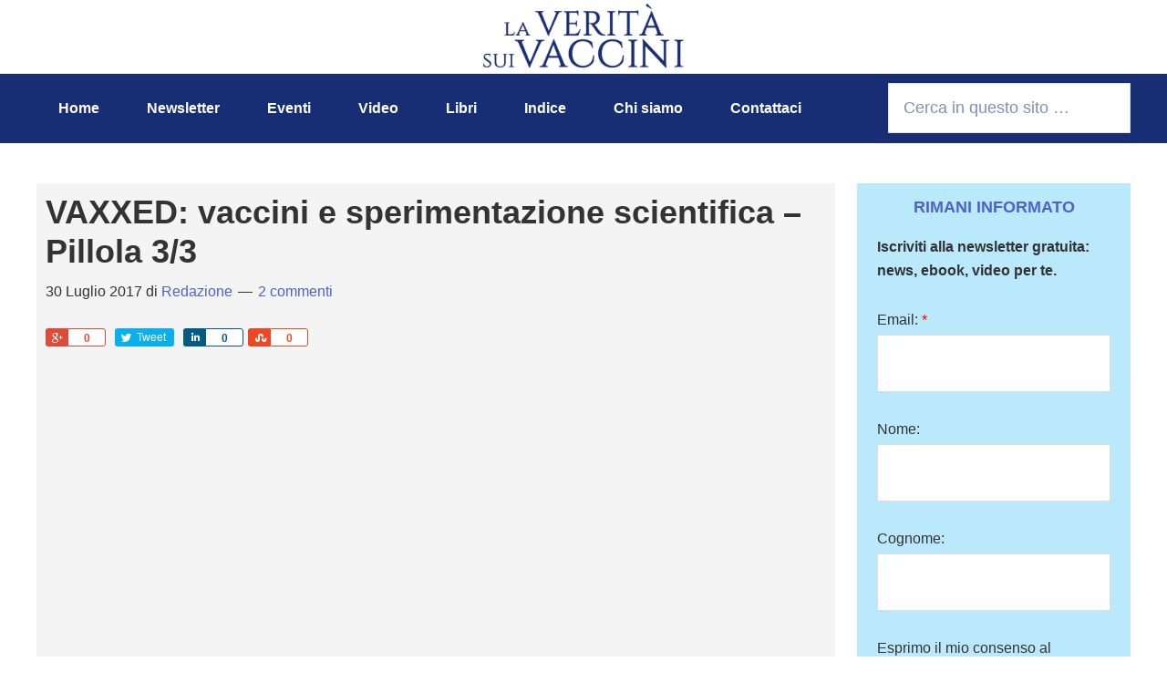

--- FILE ---
content_type: text/html; charset=UTF-8
request_url: http://www.laveritasuivaccini.it/vaxxed-vaccini-sperimentazione-scientifica/
body_size: 14239
content:
<!DOCTYPE html>
<html lang="it-IT" prefix="og: http://ogp.me/ns# fb: http://ogp.me/ns/fb#">
<head >
<meta charset="UTF-8" />
<title>VAXXED - Vaccini, danni collaterali e sperimentazione scientifica</title><meta name="viewport" content="width=device-width, initial-scale=1" />

		<style type="text/css">
			.slide-excerpt { width: 50%; }
			.slide-excerpt { bottom: 0; }
			.slide-excerpt { right: 0; }
			.flexslider { max-width: 920px; max-height: 400px; }
			.slide-image { max-height: 400px; }
		</style>
		<style type="text/css">
			@media only screen
			and (min-device-width : 320px)
			and (max-device-width : 480px) {
				.slide-excerpt { display: none !important; }
			}
		</style> 
<!-- This site is optimized with the Yoast SEO plugin v5.0.2 - https://yoast.com/wordpress/plugins/seo/ -->
<meta name="description" content="La mancanza di sperimentazione e l&#039;occultamento dei pochi studi scientifici disponibili sugli effetti dei vaccini. Estratto dal documentario Vaxxed."/>
<link rel="canonical" href="http://www.laveritasuivaccini.it/vaxxed-vaccini-sperimentazione-scientifica/" />
<meta property="og:locale" content="it_IT" />
<meta property="og:type" content="article" />
<meta property="og:title" content="VAXXED - Vaccini, danni collaterali e sperimentazione scientifica" />
<meta property="og:description" content="La mancanza di sperimentazione e l&#039;occultamento dei pochi studi scientifici disponibili sugli effetti dei vaccini. Estratto dal documentario Vaxxed." />
<meta property="og:url" content="http://www.laveritasuivaccini.it/vaxxed-vaccini-sperimentazione-scientifica/" />
<meta property="og:site_name" content="La Verità sui Vaccini" />
<meta property="article:publisher" content="https://www.facebook.com/laveritasuivaccini/" />
<meta property="article:tag" content="autismo" />
<meta property="article:tag" content="sperimentazione vaccini" />
<meta property="article:tag" content="studi scientifici" />
<meta property="article:tag" content="vaccini" />
<meta property="article:tag" content="vaxxed" />
<meta property="article:section" content="Video" />
<meta property="article:published_time" content="2017-07-30T09:00:36+02:00" />
<meta property="article:modified_time" content="2017-07-28T11:51:00+02:00" />
<meta property="og:updated_time" content="2017-07-28T11:51:00+02:00" />
<meta property="og:image" content="http://www.laveritasuivaccini.it/wp-content/uploads/2017/07/vaxxed-3-3-sito.jpg" />
<meta property="og:image:width" content="1280" />
<meta property="og:image:height" content="720" />
<meta name="twitter:card" content="summary" />
<meta name="twitter:description" content="La mancanza di sperimentazione e l&#039;occultamento dei pochi studi scientifici disponibili sugli effetti dei vaccini. Estratto dal documentario Vaxxed." />
<meta name="twitter:title" content="VAXXED - Vaccini, danni collaterali e sperimentazione scientifica" />
<meta name="twitter:image" content="http://www.laveritasuivaccini.it/wp-content/uploads/2017/07/vaxxed-3-3-sito.jpg" />
<!-- / Yoast SEO plugin. -->

<link rel='dns-prefetch' href='//fonts.googleapis.com' />
<link rel='dns-prefetch' href='//s.w.org' />
<link rel="alternate" type="application/rss+xml" title="La Verità sui Vaccini &raquo; Feed" href="http://www.laveritasuivaccini.it/feed/" />
<link rel="alternate" type="application/rss+xml" title="La Verità sui Vaccini &raquo; Feed dei commenti" href="http://www.laveritasuivaccini.it/comments/feed/" />
<link rel="alternate" type="application/rss+xml" title="La Verità sui Vaccini &raquo; VAXXED: vaccini e sperimentazione scientifica &#8211; Pillola 3/3 Feed dei commenti" href="http://www.laveritasuivaccini.it/vaxxed-vaccini-sperimentazione-scientifica/feed/" />
		<script type="text/javascript">
			window._wpemojiSettings = {"baseUrl":"https:\/\/s.w.org\/images\/core\/emoji\/11.2.0\/72x72\/","ext":".png","svgUrl":"https:\/\/s.w.org\/images\/core\/emoji\/11.2.0\/svg\/","svgExt":".svg","source":{"concatemoji":"http:\/\/www.laveritasuivaccini.it\/wp-includes\/js\/wp-emoji-release.min.js?ver=5.1.19"}};
			!function(e,a,t){var n,r,o,i=a.createElement("canvas"),p=i.getContext&&i.getContext("2d");function s(e,t){var a=String.fromCharCode;p.clearRect(0,0,i.width,i.height),p.fillText(a.apply(this,e),0,0);e=i.toDataURL();return p.clearRect(0,0,i.width,i.height),p.fillText(a.apply(this,t),0,0),e===i.toDataURL()}function c(e){var t=a.createElement("script");t.src=e,t.defer=t.type="text/javascript",a.getElementsByTagName("head")[0].appendChild(t)}for(o=Array("flag","emoji"),t.supports={everything:!0,everythingExceptFlag:!0},r=0;r<o.length;r++)t.supports[o[r]]=function(e){if(!p||!p.fillText)return!1;switch(p.textBaseline="top",p.font="600 32px Arial",e){case"flag":return s([55356,56826,55356,56819],[55356,56826,8203,55356,56819])?!1:!s([55356,57332,56128,56423,56128,56418,56128,56421,56128,56430,56128,56423,56128,56447],[55356,57332,8203,56128,56423,8203,56128,56418,8203,56128,56421,8203,56128,56430,8203,56128,56423,8203,56128,56447]);case"emoji":return!s([55358,56760,9792,65039],[55358,56760,8203,9792,65039])}return!1}(o[r]),t.supports.everything=t.supports.everything&&t.supports[o[r]],"flag"!==o[r]&&(t.supports.everythingExceptFlag=t.supports.everythingExceptFlag&&t.supports[o[r]]);t.supports.everythingExceptFlag=t.supports.everythingExceptFlag&&!t.supports.flag,t.DOMReady=!1,t.readyCallback=function(){t.DOMReady=!0},t.supports.everything||(n=function(){t.readyCallback()},a.addEventListener?(a.addEventListener("DOMContentLoaded",n,!1),e.addEventListener("load",n,!1)):(e.attachEvent("onload",n),a.attachEvent("onreadystatechange",function(){"complete"===a.readyState&&t.readyCallback()})),(n=t.source||{}).concatemoji?c(n.concatemoji):n.wpemoji&&n.twemoji&&(c(n.twemoji),c(n.wpemoji)))}(window,document,window._wpemojiSettings);
		</script>
		<style type="text/css">
img.wp-smiley,
img.emoji {
	display: inline !important;
	border: none !important;
	box-shadow: none !important;
	height: 1em !important;
	width: 1em !important;
	margin: 0 .07em !important;
	vertical-align: -0.1em !important;
	background: none !important;
	padding: 0 !important;
}
</style>
	<link rel='stylesheet' id='pt-cv-public-style-css'  href='http://www.laveritasuivaccini.it/wp-content/plugins/content-views-query-and-display-post-page/public/assets/css/cv.css?ver=1.9.9.1' type='text/css' media='all' />
<link rel='stylesheet' id='genesis-simple-share-plugin-css-css'  href='//www.laveritasuivaccini.it/wp-content/plugins/genesis-simple-share/lib/css/share.css?ver=0.1.0' type='text/css' media='all' />
<link rel='stylesheet' id='genesis-simple-share-genericons-css-css'  href='//www.laveritasuivaccini.it/wp-content/plugins/genesis-simple-share/lib/css/genericons.css?ver=0.1.0' type='text/css' media='all' />
<link rel='stylesheet' id='genesis-sample-css'  href='http://www.laveritasuivaccini.it/wp-content/themes/genesis-sample-develop/style.css?ver=2.3.1' type='text/css' media='all' />
<link rel='stylesheet' id='wp-block-library-css'  href='http://www.laveritasuivaccini.it/wp-includes/css/dist/block-library/style.min.css?ver=5.1.19' type='text/css' media='all' />
<link rel='stylesheet' id='contact-form-7-css'  href='http://www.laveritasuivaccini.it/wp-content/plugins/contact-form-7/includes/css/styles.css?ver=4.7' type='text/css' media='all' />
<link rel='stylesheet' id='gsc-shrink-header-css'  href='http://www.laveritasuivaccini.it/wp-content/plugins/genesis-super-customizer/public/css/gsc-shrink-header.css?ver=1.1.0' type='text/css' media='all' />
<link rel='stylesheet' id='bc_rb_global_style-css'  href='http://www.laveritasuivaccini.it/wp-content/plugins/random-banner/assets/style/bc_rb_global.css?ver=3.9.7.3' type='text/css' media='all' />
<link rel='stylesheet' id='bc_rb_animate-css'  href='http://www.laveritasuivaccini.it/wp-content/plugins/random-banner/assets/style/animate.css?ver=3.9.7.3' type='text/css' media='all' />
<link rel='stylesheet' id='owl.carousel-style-css'  href='http://www.laveritasuivaccini.it/wp-content/plugins/random-banner/assets/style/owl.carousel.css?ver=3.9.7.3' type='text/css' media='all' />
<link rel='stylesheet' id='owl.carousel-theme-css'  href='http://www.laveritasuivaccini.it/wp-content/plugins/random-banner/assets/style/owl.theme.css?ver=3.9.7.3' type='text/css' media='all' />
<link rel='stylesheet' id='owl.carousel-transitions-css'  href='http://www.laveritasuivaccini.it/wp-content/plugins/random-banner/assets/style/owl.transitions.css?ver=3.9.7.3' type='text/css' media='all' />
<link rel='stylesheet' id='upper-right-make-it-bright-css'  href='http://www.laveritasuivaccini.it/wp-content/plugins/upper-right-make-it-bright/assets/css/upper-right-make-it-bright.css?ver=5.1.19' type='text/css' media='all' />
<link rel='stylesheet' id='genesis-sample-fonts-css'  href='//fonts.googleapis.com/css?family=Source+Sans+Pro%3A400%2C600%2C700&#038;ver=2.3.1' type='text/css' media='all' />
<link rel='stylesheet' id='dashicons-css'  href='http://www.laveritasuivaccini.it/wp-includes/css/dashicons.min.css?ver=5.1.19' type='text/css' media='all' />
<link rel='stylesheet' id='__EPYT__style-css'  href='http://www.laveritasuivaccini.it/wp-content/plugins/youtube-embed-plus/styles/ytprefs.min.css?ver=5.1.19' type='text/css' media='all' />
<style id='__EPYT__style-inline-css' type='text/css'>

                .epyt-gallery-thumb {
                        width: 33.333%;
                }
                
</style>
<link rel='stylesheet' id='wp-add-custom-css-css'  href='http://www.laveritasuivaccini.it?display_custom_css=css&#038;ver=5.1.19' type='text/css' media='all' />
<link rel='stylesheet' id='slider_styles-css'  href='http://www.laveritasuivaccini.it/wp-content/plugins/genesis-responsive-slider/style.css?ver=0.9.5' type='text/css' media='all' />
<script type='text/javascript' src='http://www.laveritasuivaccini.it/wp-includes/js/jquery/jquery.js?ver=1.12.4'></script>
<script type='text/javascript' src='http://www.laveritasuivaccini.it/wp-includes/js/jquery/jquery-migrate.min.js?ver=1.4.1'></script>
<script type='text/javascript' src='//www.laveritasuivaccini.it/wp-content/plugins/genesis-simple-share/lib/sharrre/jquery.sharrre.min.js?ver=0.1.0'></script>
<script type='text/javascript' src='http://www.laveritasuivaccini.it/wp-content/themes/genesis/lib/js/skip-links.js?ver=5.1.19'></script>
<!--[if lt IE 9]>
<script type='text/javascript' src='http://www.laveritasuivaccini.it/wp-content/themes/genesis/lib/js/html5shiv.min.js?ver=3.7.3'></script>
<![endif]-->
<script type='text/javascript'>
/* <![CDATA[ */
var _EPYT_ = {"ajaxurl":"http:\/\/www.laveritasuivaccini.it\/wp-admin\/admin-ajax.php","security":"9a66885879","gallery_scrolloffset":"20","eppathtoscripts":"http:\/\/www.laveritasuivaccini.it\/wp-content\/plugins\/youtube-embed-plus\/scripts\/","epresponsiveselector":"[\"iframe[src*='youtube.com']\",\"iframe[src*='youtube-nocookie.com']\",\"iframe[data-ep-src*='youtube.com']\",\"iframe[data-ep-src*='youtube-nocookie.com']\",\"iframe[data-ep-gallerysrc*='youtube.com']\"]","epdovol":"1","version":"11.7.1","evselector":"iframe.__youtube_prefs__[src], iframe[src*=\"youtube.com\/embed\/\"], iframe[src*=\"youtube-nocookie.com\/embed\/\"]","stopMobileBuffer":"1"};
/* ]]> */
</script>
<script type='text/javascript' src='http://www.laveritasuivaccini.it/wp-content/plugins/youtube-embed-plus/scripts/ytprefs.min.js?ver=5.1.19'></script>
<link rel='https://api.w.org/' href='http://www.laveritasuivaccini.it/wp-json/' />
<link rel="EditURI" type="application/rsd+xml" title="RSD" href="http://www.laveritasuivaccini.it/xmlrpc.php?rsd" />
<link rel="wlwmanifest" type="application/wlwmanifest+xml" href="http://www.laveritasuivaccini.it/wp-includes/wlwmanifest.xml" /> 
<meta name="generator" content="WordPress 5.1.19" />
<link rel='shortlink' href='http://www.laveritasuivaccini.it/?p=593' />
<link rel="alternate" type="application/json+oembed" href="http://www.laveritasuivaccini.it/wp-json/oembed/1.0/embed?url=http%3A%2F%2Fwww.laveritasuivaccini.it%2Fvaxxed-vaccini-sperimentazione-scientifica%2F" />
<link rel="alternate" type="text/xml+oembed" href="http://www.laveritasuivaccini.it/wp-json/oembed/1.0/embed?url=http%3A%2F%2Fwww.laveritasuivaccini.it%2Fvaxxed-vaccini-sperimentazione-scientifica%2F&#038;format=xml" />
    <style type="text/css" id="gsc_title_tagline">
    
/*** Title Tagline ***/
.site-title { font-family: Verdana, Geneva, sans-serif;  }
.site-description { font-family: Lato, sans-serif;  }
.site-title { font-size: 32px;  }
.site-description { font-size: 16px;  }
.site-title { font-weight: 400;  }
.site-description { font-weight: 300;  }
.site-title { letter-spacing: 0px;  }
.site-description { letter-spacing: 0px;  }
.site-title { text-transform: ;  }
.site-description { text-transform: ;  }
.title-area .site-description { margin-top: 0px;  }
.title-area .site-description, .custom-header .title-area .site-description { color:  !important;  }
.title-area .site-description { display: none;  }
.title-area { padding-top: 10px; padding-bottom: 10px;  }
.title-area { text-align: center;  }


    </style>

        <style type="text/css" id="gsc_colors">
    
/*** Colors ***/
a, .site-title a, .genesis-nav-menu a:hover, .genesis-nav-menu a:focus, .nav-primary .genesis-nav-menu a:hover, .nav-primary .genesis-nav-menu .current-menu-item > a, .genesis-nav-menu .current-menu-item > a, .nav-primary .genesis-nav-menu .sub-menu .current-menu-item > a:hover, .genesis-nav-menu .sub-menu .current-menu-item > a:hover, .genesis-nav-menu .sub-menu .current-menu-item > a:focus, .entry-title a:hover, .theme-color { color: #91a2d6;  }
.theme-bg { background-color: #91a2d6;  }
.enews-widget input[type="submit"], button:hover, button:focus, input:hover[type="button"], input:hover[type="reset"], input:hover[type="submit"], .button:hover, .button:focus, input:focus[type="button"], input:focus[type="reset"], input:focus[type="submit"] { background-color: #91a2d6;  }
.archive-pagination li a:hover, .archive-pagination li a:focus, .archive-pagination .active a { background-color: #91a2d6;  }
a:hover, .site-title a:hover, .entry-title a, .accent-color { color: #182e74;  }
.accent-bg { background-color: #182e74;  }
.nav-primary { background-color: #182e74;  }
.sidebar .widget.enews-widget { background-color: #182e74;  }
.footer-widgets { background-color: #182e74;  }
button, input[type="button"], input[type="reset"], input[type="submit"], .button { background-color: #182e74;  }
input:focus, textarea:focus { border-color: #182e74;  }
::-webkit-input-placeholder { color: #182e74;  }
:-moz-placeholder { color: #182e74;  }
::-moz-placeholder { color: #182e74;  }
:-ms-input-placeholder { color: #182e74;  }
body, .main-bg { background-color: #ffffff;  }
.bg-color { color: #ffffff;  }
.site-header { background-color: rgba(186,233,252,1);  }
body { color: #333333;  }
h1, h2, h3, h4, h5, h6 { color: #333333;  }
a, .genesis-nav-menu a, .genesis-nav-menu .current-menu-item > a, .nav-primary .genesis-nav-menu .current-menu-item > a { text-decoration: initial;  }
a:hover, a:focus, .genesis-nav-menu a:hover, .genesis-nav-menu a:focus, .nav-primary .genesis-nav-menu a:hover, .nav-primary .genesis-nav-menu a:focus, .genesis-nav-menu .sub-menu .current-menu-item > a:hover, .genesis-nav-menu .sub-menu .current-menu-item > a:focus { text-decoration: underline;  }
a { color: #4e61ce;  }
a:hover { color: #91a2d6;  }
.entry-title a { color: #4e61ce;  }
.entry-title a:hover { color: #91a2d6;  }


    </style>

        <style type="text/css" id="gsc_header">
    
/*** Header ***/
.site-header .wrap { padding-top: 50px; padding-bottom: 50px;  }
.site-header { min-height: initial; }
.site-header .wrap { max-width: 100%; padding-left: 40px; padding-right: 40px;  }
/****** Option fixed_header requirement not met! ******//****** Option fixed_header requirement not met! ******/.site-header { border-bottom: 0px;  }
.site-header { border-bottom-color: rgba(255,255,255,1);  }
.site-header { border-bottom-style: solid;  }


    </style>

        <style type="text/css" id="gsc_header_image">
    
/*** Header Image ***/
.title-area { width: 320px;  }
.title-area { height: 80px;  }
.site-header .genesis-nav-menu > li > a { line-height: 80px; padding-top: 0px; padding-bottom: 0px; }
.header-image .title-area { padding: 0; }
.header-image .site-title > a { background-size: contain !important; min-height: initial; height: 80px; }
.custom-header .site-title a:hover { opacity: 1;  }
.header-image .site-title > a { background-position: 50% !important;  }


    </style>

        <style type="text/css" id="gsc_menu_styles">
    
/*** Menu Styles ***/
.genesis-nav-menu a { font-family: Lato, sans-serif;  }
.genesis-nav-menu a { font-weight: 600;  }
.genesis-nav-menu a { text-transform: none;  }
.menu-primary { text-align: Left;  }
.menu-secondary { text-align: Left;  }
.site-header .genesis-nav-menu a { background-color: #ffffff;  }
.site-header .genesis-nav-menu a { color: #ffffff;  }
.site-header .genesis-nav-menu a:hover, .site-header .genesis-nav-menu .current-menu-item > a { color: ;  }
.site-header .genesis-nav-menu a:hover,  .site-header .genesis-nav-menu .current-menu-item > a { background-color: #ffffff;  }
.nav-primary { background-color: ;  }
.nav-secondary { background-color: ;  }


    </style>

        <style type="text/css" id="gsc_content">
    
/*** Content ***/
.site-inner { padding-top: 44px;  }
.entry { padding: 10px;  }
.content .entry, .comment-respond, .entry-comments, .entry-pings, .form-allowed-tags, .sidebar .widget { background-color: rgba(244,244,244,1);  }
body { font-family: Lato, sans-serif;  }
h1, h2, h3, h4, h5, h6 { font-family: Lato, sans-serif;  }
.entry-footer .entry-meta, .featured-content .entry { border-color: rgba(24,46,116,1);  }


    </style>

        <style type="text/css" id="gsc_comments">
    
/*** Comments ***/
li.comment { background-color: rgba(245,245,245,1);  }
.entry-comments, .comment-respond, .entry-pings { padding: 40px;  }
.comment-respond .form-submit { margin-bottom: 0; }
li.comment { font-family: Lato, sans-serif;  }
li.comment { color: ;  }
li.comment { font-size: 18px;  }
.comment-header { background-color: ;  }
.comment-header { padding: 0px;  }
.entry-comments .comment-meta { margin-bottom: 0; }
.comment-header { margin-bottom: 20px; }
.comment-header { font-size: 16px;  }
li.comment { border-color: ;  }
li.comment { border-width: 2px;  }
li.comment { border-top-style: solid; border-left-style: solid; border-bottom-style: solid;  }


    </style>

        <style type="text/css" id="gsc_forms">
    
/*** Forms ***/
input, select, textarea { color: ;  }
input, select, textarea { background-color: ;  }
input, select, textarea, .enews-widget input { border-color: ;  }
/****** Option override_input_colors requirement not met! ******//****** Option override_input_colors requirement not met! ******/

    </style>

        <style type="text/css" id="gsc_sidebars">
    
/*** Sidebars ***/
.sidebar-primary { background-color: ;  }
.sidebar-secondary { background-color: ;  }
.sidebar .widget-title { color: #4e61ce;  }
.sidebar .widget-title { text-align: center;  }
.sidebar li { border-color: ;  }
.sidebar li { border-bottom-style: dotted;  }
.sidebar li { border-bottom-width: 1px;  }
.sidebar { color: ;  }
.sidebar a { color: ;  }
.sidebar a:hover { color: ;  }


    </style>

        <style type="text/css" id="gsc_buttons">
    
/*** Buttons ***/
/****** Option override_button_colors requirement not met! ******//****** Option override_button_colors requirement not met! ******//****** Option override_button_colors requirement not met! ******//****** Option override_button_colors requirement not met! ******/button, input[type="button"], input[type="reset"], input[type="submit"], .button { font-size: 16px;  }
button, input[type="button"], input[type="reset"], input[type="submit"], .button { font-weight: 300;  }
button, input[type="button"], input[type="reset"], input[type="submit"], .button { padding-top: 16px; padding-bottom: 16px;  }
button, input[type="button"], input[type="reset"], input[type="submit"], .button { padding-left: 24px; padding-right: 24px;  }
button, input[type="button"], input[type="reset"], input[type="submit"], .button { border-width: 0px;  }
button, input[type="button"], input[type="reset"], input[type="submit"], .button { border-color: ;  }
button, input[type="button"], input[type="reset"], input[type="submit"], .button { border-style: solid;  }
button, input[type="button"], input[type="reset"], input[type="submit"], .button { border-radius: 0px;  }


    </style>

        <style type="text/css" id="gsc_widget_styles">
    
/*** Widget Styles ***/
.sidebar .widget { padding: 10px;  }
.sidebar .widget, .sidebar .widget.enews-widget { background-color: rgba(186,233,252,1);  }


    </style>

        <style type="text/css" id="gsc_footer">
    
/*** Footer ***/
.footer-widgets li { border-color: ;  }
.footer-widgets li { border-bottom-style: dotted;  }
.footer-widgets li { border-bottom-width: 1px;  }
/****** Option override_footer_colors requirement not met! ******//****** Option override_footer_colors requirement not met! ******//****** Option override_footer_colors requirement not met! ******//****** Option override_footer_colors requirement not met! ******//****** Option override_footer_colors requirement not met! ******/

    </style>

        <style type="text/css" id="gsc_footer_credits">
    
/*** Footer Credits ***/
.site-footer { background-color: ;  }
.site-footer { color: ;  }
.site-footer a { color: ;  }
.site-footer a:hover { color: ;  }
.site-footer { padding-top: 40px;  }
.site-footer { padding-bottom: 40px;  }


    </style>

        <style type="text/css" id="gsc_genesis_breadcrumbs">
    
/*** Genesis Breadcrumbs ***/
.breadcrumb { padding: 0px;  }
.breadcrumb { background-color: ;  }
.breadcrumb { font-family: Lato, sans-serif;  }
.breadcrumb { color: ;  }
.breadcrumb a { color: ;  }
.breadcrumb a:hover { color: ;  }


    </style>

    <style type="text/css" id="gsc_media_query">
@media only screen and (min-width: 961px) {
.site-header { height: 160px;  }
.site-header .genesis-nav-menu a { padding-left: 24px; padding-right: 24px;  }
.genesis-nav-menu a { padding-left: 24px; padding-right: 24px;  }
.genesis-nav-menu a { padding-top: 30px; padding-bottom: 30px;  }

}
@media only screen and (min-width: 1200px) {
.site-inner, .wrap { max-width: 1200px;  }
.content { width: 792px;  }
.content-sidebar-sidebar .content, .sidebar-content-sidebar .content, .sidebar-sidebar-content .content { width: 588px;  }
.sidebar-primary { width: 360px;  }
.sidebar-secondary { width: 180px;  }
.content-sidebar-sidebar .content-sidebar-wrap, .sidebar-content-sidebar .content-sidebar-wrap, .sidebar-sidebar-content .content-sidebar-wrap { width: 984px;  }
.footer-widgets-1, .footer-widgets-2, .footer-widgets-3 { width: 360px;  }
.footer-widgets-1 { margin-right: 60px;  }

}
</style><link rel="pingback" href="http://www.laveritasuivaccini.it/xmlrpc.php" />
<style type="text/css">.site-title a { background: url(http://www.laveritasuivaccini.it/wp-content/uploads/2017/05/logo_verita_vaccini.png) no-repeat !important; }</style>
<link rel="icon" href="http://www.laveritasuivaccini.it/wp-content/uploads/2017/06/cropped-Verita_Vaccini_500x500-32x32.jpg" sizes="32x32" />
<link rel="icon" href="http://www.laveritasuivaccini.it/wp-content/uploads/2017/06/cropped-Verita_Vaccini_500x500-192x192.jpg" sizes="192x192" />
<link rel="apple-touch-icon-precomposed" href="http://www.laveritasuivaccini.it/wp-content/uploads/2017/06/cropped-Verita_Vaccini_500x500-180x180.jpg" />
<meta name="msapplication-TileImage" content="http://www.laveritasuivaccini.it/wp-content/uploads/2017/06/cropped-Verita_Vaccini_500x500-270x270.jpg" />
		<style type="text/css" id="wp-custom-css">
			/*
Puoi aggiungere qui il tuo codice CSS.

Per maggiori informazioni consulta la documentazione (fai clic sull'icona con il punto interrogativo qui sopra).
*/

.archive-description {
    border: 1px dashed #182e74;
	padding: 20px;
	margin-top: 20px;
}		</style>
		
<!-- START - Facebook Open Graph, Google+ and Twitter Card Tags 2.0.8.2 -->
 <!-- Facebook Open Graph -->
  <meta property="og:locale" content="it_IT"/>
  <meta property="og:site_name" content="La Verità sui Vaccini"/>
  <meta property="og:title" content="VAXXED: vaccini e sperimentazione scientifica - Pillola 3/3"/>
  <meta property="og:url" content="http://www.laveritasuivaccini.it/vaxxed-vaccini-sperimentazione-scientifica/"/>
  <meta property="og:type" content="article"/>
  <meta property="og:description" content="Terza di tre pillole sulle parti più importanti di VAXXED - dall&#039;occultamento alla tragedia. Il documentario approfondisce il rapporto tra vaccini e autismo. In questo estratto approfondiamo mettiamo in evidenza la mancanza di sperimentazione e l&#039;occultamento dei pochi studi scientifici disponibili"/>
  <meta property="og:image" content="http://www.laveritasuivaccini.it/wp-content/uploads/2017/07/vaxxed-3-3-sito.jpg"/>
  <meta property="article:published_time" content="2017-07-30T09:00:36+02:00"/>
  <meta property="article:modified_time" content="2017-07-28T11:51:00+02:00" />
  <meta property="og:updated_time" content="2017-07-28T11:51:00+02:00" />
  <meta property="article:section" content="Video"/>
 <!-- Google+ / Schema.org -->
  <meta itemprop="name" content="VAXXED: vaccini e sperimentazione scientifica - Pillola 3/3"/>
  <meta itemprop="description" content="Terza di tre pillole sulle parti più importanti di VAXXED - dall&#039;occultamento alla tragedia. Il documentario approfondisce il rapporto tra vaccini e autismo. In questo estratto approfondiamo mettiamo in evidenza la mancanza di sperimentazione e l&#039;occultamento dei pochi studi scientifici disponibili"/>
  <meta itemprop="image" content="http://www.laveritasuivaccini.it/wp-content/uploads/2017/07/vaxxed-3-3-sito.jpg"/>
 <!-- Twitter Cards -->
  <meta name="twitter:title" content="VAXXED: vaccini e sperimentazione scientifica - Pillola 3/3"/>
  <meta name="twitter:url" content="http://www.laveritasuivaccini.it/vaxxed-vaccini-sperimentazione-scientifica/"/>
  <meta name="twitter:description" content="Terza di tre pillole sulle parti più importanti di VAXXED - dall&#039;occultamento alla tragedia. Il documentario approfondisce il rapporto tra vaccini e autismo. In questo estratto approfondiamo mettiamo in evidenza la mancanza di sperimentazione e l&#039;occultamento dei pochi studi scientifici disponibili"/>
  <meta name="twitter:image" content="http://www.laveritasuivaccini.it/wp-content/uploads/2017/07/vaxxed-3-3-sito.jpg"/>
  <meta name="twitter:card" content="summary_large_image"/>
 <!-- SEO -->
 <!-- Misc. tags -->
<!-- END - Facebook Open Graph, Google+ and Twitter Card Tags 2.0.8.2 -->


<script>
  (function(i,s,o,g,r,a,m){i['GoogleAnalyticsObject']=r;i[r]=i[r]||function(){
  (i[r].q=i[r].q||[]).push(arguments)},i[r].l=1*new Date();a=s.createElement(o),
  m=s.getElementsByTagName(o)[0];a.async=1;a.src=g;m.parentNode.insertBefore(a,m)
  })(window,document,'script','https://www.google-analytics.com/analytics.js','ga');

  ga('create', 'UA-100001990-1', 'auto');
  ga('send', 'pageview');

</script>

</head>
<body class="post-template-default single single-post postid-593 single-format-standard custom-header header-image header-full-width content-sidebar" itemscope itemtype="http://schema.org/WebPage"><div class="site-container"><section><h2 class="screen-reader-text">Skip links</h2><ul class="genesis-skip-link"><li><a href="#genesis-nav-primary" class="screen-reader-shortcut"> Skip to primary navigation</a></li><li><a href="#genesis-content" class="screen-reader-shortcut"> Skip to content</a></li><li><a href="#genesis-sidebar-primary" class="screen-reader-shortcut"> Skip to primary sidebar</a></li></ul></section>
<header class="site-header" itemscope itemtype="http://schema.org/WPHeader"><div class="wrap"><div class="title-area"><p class="site-title" itemprop="headline"><a href="http://www.laveritasuivaccini.it/">La Verità sui Vaccini</a></p><p class="site-description" itemprop="description">la libertà non è un&#039;opinione</p></div></div></header><h2 class="screen-reader-text">Main navigation</h2><nav class="nav-primary" itemscope itemtype="http://schema.org/SiteNavigationElement" id="genesis-nav-primary" aria-label="Main navigation"><div class="wrap"><ul id="menu-principale" class="menu genesis-nav-menu menu-primary js-superfish"><li id="menu-item-48" class="menu-item menu-item-type-custom menu-item-object-custom menu-item-home menu-item-48"><a href="http://www.laveritasuivaccini.it" itemprop="url"><span itemprop="name">Home</span></a></li>
<li id="menu-item-96" class="menu-item menu-item-type-post_type menu-item-object-post menu-item-96"><a href="http://www.laveritasuivaccini.it/newsletter-gratuita/" itemprop="url"><span itemprop="name">Newsletter</span></a></li>
<li id="menu-item-674" class="menu-item menu-item-type-taxonomy menu-item-object-category menu-item-674"><a href="http://www.laveritasuivaccini.it/category/archivio-eventi/" itemprop="url"><span itemprop="name">Eventi</span></a></li>
<li id="menu-item-491" class="menu-item menu-item-type-taxonomy menu-item-object-category current-post-ancestor current-menu-parent current-post-parent menu-item-491"><a href="http://www.laveritasuivaccini.it/category/video/" itemprop="url"><span itemprop="name">Video</span></a></li>
<li id="menu-item-655" class="menu-item menu-item-type-post_type menu-item-object-page menu-item-655"><a href="http://www.laveritasuivaccini.it/libri/" itemprop="url"><span itemprop="name">Libri</span></a></li>
<li id="menu-item-389" class="menu-item menu-item-type-post_type menu-item-object-page menu-item-389"><a href="http://www.laveritasuivaccini.it/indice/" itemprop="url"><span itemprop="name">Indice</span></a></li>
<li id="menu-item-122" class="menu-item menu-item-type-post_type menu-item-object-page menu-item-122"><a href="http://www.laveritasuivaccini.it/chi-siamo/" itemprop="url"><span itemprop="name">Chi siamo</span></a></li>
<li id="menu-item-114" class="menu-item menu-item-type-post_type menu-item-object-page menu-item-114"><a href="http://www.laveritasuivaccini.it/contattaci/" itemprop="url"><span itemprop="name">Contattaci</span></a></li>
<li id="menu-item-405" class="menu-item menu-item-type-yawp_wim menu-item-object-yawp_wim menu-item-405">				<div class="yawp_wim_wrap">
					<div class="widget-area">
						<div id="search-6" class="yawp_wim_widget widget_search"><form class="search-form" itemprop="potentialAction" itemscope itemtype="http://schema.org/SearchAction" method="get" action="http://www.laveritasuivaccini.it/" role="search"><meta itemprop="target" content="http://www.laveritasuivaccini.it/?s={s}"/><label class="search-form-label screen-reader-text" for="searchform-696a79fbd7f20">Cerca in questo sito</label><input itemprop="query-input" type="search" name="s" id="searchform-696a79fbd7f20" placeholder="Cerca in questo sito &#x2026;" /><input type="submit" value="Cerca" /></form></div>					</div>
				</div>
				</li>
</ul></div></nav><div class="site-inner"><div class="content-sidebar-wrap"><main class="content" id="genesis-content"><article class="post-593 post type-post status-publish format-standard has-post-thumbnail category-video tag-autismo tag-sperimentazione-vaccini tag-studi-scientifici tag-vaccini tag-vaxxed entry" itemscope itemtype="http://schema.org/CreativeWork"><header class="entry-header"><h1 class="entry-title" itemprop="headline">VAXXED: vaccini e sperimentazione scientifica &#8211; Pillola 3/3</h1> 
<p class="entry-meta"><time class="entry-time" itemprop="datePublished" datetime="2017-07-30T09:00:36+02:00">30 Luglio 2017</time> di <span class="entry-author" itemprop="author" itemscope itemtype="http://schema.org/Person"><a href="http://www.laveritasuivaccini.it/author/vacciniwp/" class="entry-author-link" itemprop="url" rel="author"><span class="entry-author-name" itemprop="name">Redazione</span></a></span> <span class="entry-comments-link"><a href="http://www.laveritasuivaccini.it/vaxxed-vaccini-sperimentazione-scientifica/#comments">2 commenti</a></span> </p></header><div class="entry-content" itemprop="text"><div class="share-before share-filled share-small" id="share-before-593"><div class="googlePlus" id="googleplus-before-593" data-url="http://www.laveritasuivaccini.it/vaxxed-vaccini-sperimentazione-scientifica/" data-urlalt="http://www.laveritasuivaccini.it/?p=593" data-text="VAXXED: vaccini e sperimentazione scientifica &#8211; Pillola 3/3" data-title="Share"></div><div class="facebook" id="facebook-before-593" data-url="http://www.laveritasuivaccini.it/vaxxed-vaccini-sperimentazione-scientifica/" data-urlalt="http://www.laveritasuivaccini.it/?p=593" data-text="VAXXED: vaccini e sperimentazione scientifica &#8211; Pillola 3/3" data-title="Share"></div><div class="twitter" id="twitter-before-593" data-url="http://www.laveritasuivaccini.it/vaxxed-vaccini-sperimentazione-scientifica/" data-urlalt="http://www.laveritasuivaccini.it/?p=593" data-text="VAXXED: vaccini e sperimentazione scientifica &#8211; Pillola 3/3" data-title="Tweet"></div><div class="pinterest" id="pinterest-before-593" data-url="http://www.laveritasuivaccini.it/vaxxed-vaccini-sperimentazione-scientifica/" data-urlalt="http://www.laveritasuivaccini.it/?p=593" data-text="VAXXED: vaccini e sperimentazione scientifica &#8211; Pillola 3/3" data-title="Pin"></div><div class="linkedin" id="linkedin-before-593" data-url="http://www.laveritasuivaccini.it/vaxxed-vaccini-sperimentazione-scientifica/" data-urlalt="http://www.laveritasuivaccini.it/?p=593" data-text="VAXXED: vaccini e sperimentazione scientifica &#8211; Pillola 3/3" data-title="Share"></div><div class="stumbleupon" id="stumbleupon-before-593" data-url="http://www.laveritasuivaccini.it/vaxxed-vaccini-sperimentazione-scientifica/" data-urlalt="http://www.laveritasuivaccini.it/?p=593" data-text="VAXXED: vaccini e sperimentazione scientifica &#8211; Pillola 3/3" data-title="Share"></div></div>
			<script type='text/javascript'>
				jQuery(document).ready(function($) {
					$('#googleplus-before-593').sharrre({
										  share: {
										    googlePlus: true
										  },
										  urlCurl: 'http://www.laveritasuivaccini.it/wp-content/plugins/genesis-simple-share/lib/sharrre/sharrre.php',
										  enableHover: false,
										  enableTracking: true,
										  buttons: {  },
										  click: function(api, options){
										    api.simulateClick();
										    api.openPopup('googlePlus');
										  }
										});
$('#facebook-before-593').sharrre({
										  share: {
										    facebook: true
										  },
										  urlCurl: 'http://www.laveritasuivaccini.it/wp-content/plugins/genesis-simple-share/lib/sharrre/sharrre.php',
										  enableHover: false,
										  enableTracking: true,
										  buttons: {  },
										  click: function(api, options){
										    api.simulateClick();
										    api.openPopup('facebook');
										  }
										});
$('#twitter-before-593').sharrre({
										  share: {
										    twitter: true
										  },
										  urlCurl: 'http://www.laveritasuivaccini.it/wp-content/plugins/genesis-simple-share/lib/sharrre/sharrre.php',
										  enableHover: false,
										  enableTracking: true,
										  buttons: {  },
										  click: function(api, options){
										    api.simulateClick();
										    api.openPopup('twitter');
										  }
										});
$('#pinterest-before-593').sharrre({
										  share: {
										    pinterest: true
										  },
										  urlCurl: 'http://www.laveritasuivaccini.it/wp-content/plugins/genesis-simple-share/lib/sharrre/sharrre.php',
										  enableHover: false,
										  enableTracking: true,
										  buttons: {  pinterest: { media: 'http://www.laveritasuivaccini.it/wp-content/uploads/2017/07/vaxxed-3-3-sito.jpg', description: 'VAXXED: vaccini e sperimentazione scientifica &#8211; Pillola 3/3' } },
										  click: function(api, options){
										    api.simulateClick();
										    api.openPopup('pinterest');
										  }
										});
$('#linkedin-before-593').sharrre({
										  share: {
										    linkedin: true
										  },
										  urlCurl: 'http://www.laveritasuivaccini.it/wp-content/plugins/genesis-simple-share/lib/sharrre/sharrre.php',
										  enableHover: false,
										  enableTracking: true,
										  buttons: {  },
										  click: function(api, options){
										    api.simulateClick();
										    api.openPopup('linkedin');
										  }
										});
$('#stumbleupon-before-593').sharrre({
										  share: {
										    stumbleupon: true
										  },
										  urlCurl: 'http://www.laveritasuivaccini.it/wp-content/plugins/genesis-simple-share/lib/sharrre/sharrre.php',
										  enableHover: false,
										  enableTracking: true,
										  buttons: {  },
										  click: function(api, options){
										    api.simulateClick();
										    api.openPopup('stumbleupon');
										  }
										});

				});
		</script><iframe  id="_ytid_46396" width="480" height="270" src="https://www.youtube.com/embed/hjLofHKnjV8?enablejsapi=1&autoplay=0&cc_load_policy=0&iv_load_policy=1&loop=0&modestbranding=1&rel=0&showinfo=1&playsinline=0&controls=2&autohide=2&theme=dark&color=red&" class="__youtube_prefs__" allowfullscreen data-no-lazy="1" data-skipgform_ajax_framebjll=""></iframe>
<p>&nbsp;</p>
<p><strong>Terza di tre pillole</strong> sulle parti più importanti di <strong>VAXXED &#8211; dall&#8217;occultamento alla tragedia</strong>. Il documentario approfondisce il rapporto tra vaccini e autismo. In questo estratto approfondiamo mettiamo in evidenza la<strong> mancanza di sperimentazione</strong> e l&#8217;<strong>occultamento dei pochi studi scientifici</strong> disponibili sugli effetti dei vaccini.</p>
<h2><strong>Desideri organizzare una proiezione di VAXXED nella tua città?</strong></h2>
<p>Ti invitiamo a contattare il sito <a href="http://www.movieday.it/movie/index?movie_id=1024">movieday.it</a>. Potrai concordare una proiezione e informare i tuoi concittadini.</p>
<!--<rdf:RDF xmlns:rdf="http://www.w3.org/1999/02/22-rdf-syntax-ns#"
			xmlns:dc="http://purl.org/dc/elements/1.1/"
			xmlns:trackback="http://madskills.com/public/xml/rss/module/trackback/">
		<rdf:Description rdf:about="http://www.laveritasuivaccini.it/vaxxed-vaccini-sperimentazione-scientifica/"
    dc:identifier="http://www.laveritasuivaccini.it/vaxxed-vaccini-sperimentazione-scientifica/"
    dc:title="VAXXED: vaccini e sperimentazione scientifica &#8211; Pillola 3/3"
    trackback:ping="http://www.laveritasuivaccini.it/vaxxed-vaccini-sperimentazione-scientifica/trackback/" />
</rdf:RDF>-->
</div><footer class="entry-footer"><p class="entry-meta"><span class="entry-categories">Archiviato in:&nbsp;<a href="http://www.laveritasuivaccini.it/category/video/" rel="category tag">Video</a></span> <span class="entry-tags">Etichettato con:<a href="http://www.laveritasuivaccini.it/tag/autismo/" rel="tag">autismo</a>, <a href="http://www.laveritasuivaccini.it/tag/sperimentazione-vaccini/" rel="tag">sperimentazione vaccini</a>, <a href="http://www.laveritasuivaccini.it/tag/studi-scientifici/" rel="tag">studi scientifici</a>, <a href="http://www.laveritasuivaccini.it/tag/vaccini/" rel="tag">vaccini</a>, <a href="http://www.laveritasuivaccini.it/tag/vaxxed/" rel="tag">vaxxed</a></span></p></footer></article><h2 class="screen-reader-text">Reader Interactions</h2><div class="entry-comments" id="comments"><h3>Commenti</h3><ol class="comment-list">
	<li class="comment even thread-even depth-1" id="comment-68">
	<article itemprop="comment" itemscope itemtype="http://schema.org/Comment">

		
		<header class="comment-header">
			<p class="comment-author" itemprop="author" itemscope itemtype="http://schema.org/Person">
				<img alt='' src='http://2.gravatar.com/avatar/b6506b0b864c5cf90f00c547e9419488?s=60&#038;d=mm&#038;r=g' srcset='http://2.gravatar.com/avatar/b6506b0b864c5cf90f00c547e9419488?s=120&#038;d=mm&#038;r=g 2x' class='avatar avatar-60 photo' height='60' width='60' /><span itemprop="name">Nicola</span> <span class="says">dice</span>			</p>

			<p class="comment-meta"><time class="comment-time" datetime="2017-08-03T11:39:11+02:00" itemprop="datePublished"><a href="http://www.laveritasuivaccini.it/vaxxed-vaccini-sperimentazione-scientifica/#comment-68" class="comment-time-link" itemprop="url">3 Agosto 2017 a 11:39 am</a></time></p>		</header>

		<div class="comment-content" itemprop="text">
			
			<p>Segnalo alla redazione un video molto interessante pubblicato su PandoraTV: <a href="https://www.youtube.com/watch?v=0K4jsN7Ihh4" rel="nofollow">https://www.youtube.com/watch?v=0K4jsN7Ihh4</a></p>
		</div>

		<div class="comment-reply"><a rel='nofollow' class='comment-reply-link' href='/vaxxed-vaccini-sperimentazione-scientifica/?replytocom=68#respond' data-commentid="68" data-postid="593" data-belowelement="comment-68" data-respondelement="respond" aria-label='Rispondi a Nicola'>Rispondi</a></div>
		
	</article>
	</li><!-- #comment-## -->

	<li class="comment odd alt thread-odd thread-alt depth-1" id="comment-210">
	<article itemprop="comment" itemscope itemtype="http://schema.org/Comment">

		
		<header class="comment-header">
			<p class="comment-author" itemprop="author" itemscope itemtype="http://schema.org/Person">
				<img alt='' src='http://2.gravatar.com/avatar/b6506b0b864c5cf90f00c547e9419488?s=60&#038;d=mm&#038;r=g' srcset='http://2.gravatar.com/avatar/b6506b0b864c5cf90f00c547e9419488?s=120&#038;d=mm&#038;r=g 2x' class='avatar avatar-60 photo' height='60' width='60' /><span itemprop="name">Nicola</span> <span class="says">dice</span>			</p>

			<p class="comment-meta"><time class="comment-time" datetime="2017-09-10T15:10:00+02:00" itemprop="datePublished"><a href="http://www.laveritasuivaccini.it/vaxxed-vaccini-sperimentazione-scientifica/#comment-210" class="comment-time-link" itemprop="url">10 Settembre 2017 a 3:10 pm</a></time></p>		</header>

		<div class="comment-content" itemprop="text">
			
			<p>Segnalo un video del Prof. Massimo Montinari da vedere assolutamente: <a href="https://www.youtube.com/watch?v=zUvxmnBjKQo" rel="nofollow">https://www.youtube.com/watch?v=zUvxmnBjKQo</a></p>
<p>Buona visione!</p>
		</div>

		<div class="comment-reply"><a rel='nofollow' class='comment-reply-link' href='/vaxxed-vaccini-sperimentazione-scientifica/?replytocom=210#respond' data-commentid="210" data-postid="593" data-belowelement="comment-210" data-respondelement="respond" aria-label='Rispondi a Nicola'>Rispondi</a></div>
		
	</article>
	</li><!-- #comment-## -->
</ol></div>	<div id="respond" class="comment-respond">
		<h3 id="reply-title" class="comment-reply-title">Lascia un commento <small><a rel="nofollow" id="cancel-comment-reply-link" href="/vaxxed-vaccini-sperimentazione-scientifica/#respond" style="display:none;">Annulla risposta</a></small></h3>			<form action="http://www.laveritasuivaccini.it/wp-comments-post.php" method="post" id="commentform" class="comment-form" novalidate>
				<p class="comment-notes"><span id="email-notes">Il tuo indirizzo email non sarà pubblicato.</span> I campi obbligatori sono contrassegnati <span class="required">*</span></p><p class="comment-form-comment"><label for="comment">Commento</label> <textarea id="comment" name="comment" cols="45" rows="8" maxlength="65525" required="required"></textarea></p><p class="comment-form-author"><label for="author">Nome <span class="required">*</span></label> <input id="author" name="author" type="text" value="" size="30" maxlength="245" required='required' /></p>
<p class="comment-form-email"><label for="email">Email <span class="required">*</span></label> <input id="email" name="email" type="email" value="" size="30" maxlength="100" aria-describedby="email-notes" required='required' /></p>
<p class="comment-form-url"><label for="url">Sito web</label> <input id="url" name="url" type="url" value="" size="30" maxlength="200" /></p>
<p class="form-submit"><input name="submit" type="submit" id="submit" class="submit" value="Pubblica il commento" /> <input type='hidden' name='comment_post_ID' value='593' id='comment_post_ID' />
<input type='hidden' name='comment_parent' id='comment_parent' value='0' />
</p><p style="display: none;"><input type="hidden" id="akismet_comment_nonce" name="akismet_comment_nonce" value="35bb9b5577" /></p><p style="display: none !important;"><label>&#916;<textarea name="ak_hp_textarea" cols="45" rows="8" maxlength="100"></textarea></label><input type="hidden" id="ak_js_1" name="ak_js" value="245"/><script>document.getElementById( "ak_js_1" ).setAttribute( "value", ( new Date() ).getTime() );</script></p>			</form>
			</div><!-- #respond -->
	<p class="akismet_comment_form_privacy_notice">Questo sito usa Akismet per ridurre lo spam. <a href="https://akismet.com/privacy/" target="_blank" rel="nofollow noopener">Scopri come i tuoi dati vengono elaborati</a>.</p></main><aside class="sidebar sidebar-primary widget-area" role="complementary" aria-label="Barra laterale primaria" itemscope itemtype="http://schema.org/WPSideBar" id="genesis-sidebar-primary"><h2 class="genesis-sidebar-title screen-reader-text">Barra laterale primaria</h2><section id="wpmailup_widget-5" class="widget widget_wpmailup_widget"><div class="widget-wrap"><style type="text/css">

	fieldset.subscribeDataTable label {
		display:block;
		margin-bottom:3px;
	}

	﻿.subscribeForm {

}
.subscribeForm fieldset{

}
.subscribeForm textarea{

}
.subscribeForm input[type=text]{

}
.subscribeForm input[type=submit]{

}
.subscribeForm input[type=submit]:hover{

}
.subscribeForm{

}
.subscribeForm p,  .subscribeForm h1, .subscribeForm h2, .subscribeForm h3,  .subscribeForm h4,  .subscribeForm h5{

}
</style>
<form action="" method="get" name="subscribeForm" class="subscribeForm" onsubmit="return false;">
	<input type="hidden" name="wpmailup-subscribe" class="wpmailup-subscribe" value="subscribe" />
	<fieldset class="subscribeDataTable">
		<h3 class="widgettitle widget-title">RIMANI INFORMATO</h3>
		<p class="muDescription"><strong>Iscriviti alla newsletter gratuita: news, ebook, video per te.</strong></p>

					<p class="muField">
									<label>
						Email:
													<span style="color:#FF0000;">*</span>
											</label>
					<input type="text" name="sub-email" class="sub-email" />
							</p>
		
		
					<p class="muField">
									<label>
						Nome:
											</label>
					<input type="text" name="sub-ext1" class="sub-ext1" maxlength="80" />
							</p>
		
					<p class="muField">
									<label>
						Cognome:
											</label>
					<input type="text" name="sub-ext2" class="sub-ext2" maxlength="80" />
							</p>
		
		
		
		
		

					<p class="muTerms">
				Esprimo il mio consenso al trattamento dati, ai sensi degli artt. 13 e 23 del D.Lgs. n. 196/2003.			<p>
			<p class="muTermsCheckbox">
				<label><input name="terms-confirm" class="terms-confirm" type="checkbox" value="yes" /> Accetto i termini e le condizioni</label>
			</p>
				<img class="loading-img" style="display:none;vertical-align:middle;background:none;padding: 5px 3px;" src="http://www.laveritasuivaccini.it/wp-content/plugins/wp-mailup/images/indicator.white.gif" border="0" /><span class="show-response"><noscript>Please enable javascript to work with this subscription form.</noscript></span><p class="muSubmit"><input type="submit" name="submit" value="ISCRIVITI" /></p>
	</fieldset>
</form>
<script type="text/javascript">

	var jQ = jQuery.noConflict();

	jQ(document).ready(function(){

		
		function viewInfoIcon(status, form)
		{
			switch(String(status))
			{
				case 'loading':
					form.find('.loading-img').attr('src', 'http://www.laveritasuivaccini.it/wp-content/plugins/wp-mailup/images/indicator.white.gif');
					form.find('.loading-img').css('display', '');
					break;
				case 'info':
					form.find('.loading-img').attr('src', 'http://www.laveritasuivaccini.it/wp-content/plugins/wp-mailup/images/question.gif');
					form.find('.loading-img').css('display', '');
					break;
				default:
			}
		}

		jQ("body").on("submit", "form.subscribeForm", function(e){
			e.preventDefault();
			e.stopImmediatePropagation();
			var selectedForm = jQuery(this);
			var token = selectedForm.find('.wpmailup-subscribe').val();
			var sub_email = selectedForm.find('.sub-email').val();
			var sub_phone = selectedForm.find('.sub-phone').val();

			var sub_date = '';
			
			var sub_ext1 = '';
						sub_ext1 = selectedForm.find('.sub-ext1').val();
			
			var sub_ext2 = '';
						sub_ext2 = selectedForm.find('.sub-ext2').val();
			
			var sub_ext3 = '';
			
			var sub_ext4 = '';
			
			var sub_ext5 = '';
			
			var csvFldValues = '';
						csvFldValues = sub_ext1;
						csvFldValues = csvFldValues +';' +sub_ext2;
						var csvFldNames = 'campo1;campo2';

			//var csvFldValues = '';
			/*if(sub_ext1 && sub_ext2)
			 {*/
			//csvFldValues = sub_ext1 + ';' + sub_ext2 + ';' + sub_ext3 + ';' + sub_ext4 + ';' + sub_ext5;
			/*}
			 else if(sub_ext1)
			 {
			 csvFldValues = sub_ext1;
			 }
			 else
			 {
			 csvFldValues = sub_ext2;
			 }*/


			var listId = '18';
			var groupId = '591';
			var confirmReq = 'true';
			var subUrl = 'c8d8b.s56.it/frontend/xmlSubscribe.aspx/?source=generic';

			/*
			 validate form
			 */
			

			if(!(sub_email.match(/^([A-Za-z0-9_\-\.])+\@([A-Za-z0-9_\-\.])+\.([A-Za-z]{2,63})$/)))
			{
				selectedForm.find('.show-response').html('L\'indirizzo Email non è valido.');
				viewInfoIcon('info', selectedForm);
				return false;
			}
						
			

			
			
			
			
			
			/*
			 Check terms and conditions have been checked
			 */
			var termsAccept = '';
						if(jQ('.terms-confirm').is(':checked') == false)
			{
				selectedForm.find('.show-response').html('Per favore, accetta i termini di iscrizione.');
				viewInfoIcon('info', selectedForm);
				return false;
			}
			else
			{
				termsAccept = jQ('.terms-confirm').val();
			}
			

			var form_values = {
				"Email":sub_email,
				"List":listId,
				"sms":sub_phone,
				"Group":groupId,
				"Confirm":confirmReq,
				"csvFldNames":csvFldNames,
				"csvFldValues":csvFldValues,
				"retCode":"1",
				"token":token,
				"subsUrl":subUrl,
				"termsAccept":termsAccept
			}

			selectedForm.find('.loading-img').css('display', '');
			viewInfoIcon('loading', selectedForm);
			selectedForm.find('.show-response').html('Sending request...');
			jQ.post('http://www.laveritasuivaccini.it/wp-content/plugins/wp-mailup/subscribe.php', form_values, function(returned_data){
				switch(Number(returned_data))
				{
					case 0:
						selectedForm.find('.show-response').html('Controlla la tua casella di posta per confermare l\'iscrizione!');
						break;
					case 1:
						selectedForm.find('.show-response').html('Qualcosa è andato storto. Riprova più tardi.');
						break;
					case 2:
						selectedForm.find('.show-response').html('L\'indirizzo Email non è valido.');
						break;
					case 3:
						selectedForm.find('.show-response').html('Ciao, sei correttamente iscritto alla newsletter.');
						break;
					case 10:
						selectedForm.find('.show-response').html('Per favore, accetta i termini di iscrizione.');
						break;
					case -1011:
						/* here generic message is displayed instead of a detailed message, which can be misleading for subscribers */
						selectedForm.find('.show-response').html('Qualcosa è andato storto. Riprova più tardi.');
						/*jQ('.show-response').html('IP address validation is required. Please check this <a href="http://help.mailup.com/display/mailupUserGuide/WordPress#WordPress-authorizing" target="_blank">page</a>');*/

						break;
					default:
						break;
				}
				viewInfoIcon('info', selectedForm);
			});
			return false;
		});
	});

</script>
</div></section>
<section id="execphp-2" class="widget widget_execphp"><div class="widget-wrap"><h3 class="widgettitle widget-title">I libri più letti</h3>
			<div class="execphpwidget"><script type="text/javascript">
    var ml_partners_options = {
        pn : '9',
        ids : '138542,141810,108979,95558,25662,35485,51501,107267,85342,18033,70902,27722,34679,88245,141034',
        bgcolor : '#ffffff',
        altezza : '350px',
        larghezza : '300px',
        params : 'utm_source=partner&utm_medium=script_iframe&utm_campaign=widget-carousel'
    };
</script>

<script type="text/javascript" src="https://plus.macrolibrarsi.it/widget-carousel/js/macrolibrarsi.partners.js"></script></div>
		</div></section>
<section id="random_banner_widget-4" class="widget widget_random_banner_widget"><div class="widget-wrap"><div class="bc_random_banner" data-id="3" data-url="http://www.laveritasuivaccini.it/wp-admin/admin-ajax.php?action=bc_rb_ads_click&nonce=2b2335b312"><a  href="http://www.laveritasuivaccini.it/chi-siamo/" title="vaccini-corpo-inviolabile"><img style=width:1772px; height:1181px src="http://www.laveritasuivaccini.it/wp-content/uploads/2017/05/vaccini-corpo-inviolabile.jpg?v=488585"  title="vaccini-corpo-inviolabile"/></a></div></div></section>
</aside></div></div><footer class="site-footer" itemscope itemtype="http://schema.org/WPFooter"><div class="wrap"><div style="width:100%; text-align:center;"><strong>Laveritasuivaccini.it</strong>

- Copyright © 2017 - BIS srl - Via Settecrociari, 3450 - Cesena (FC) - P .IVA 03699840405 - <a href="http://www.laveritasuivaccini.it/disclaimer/"> Disclaimer</a></div></div></footer></div><script type='text/javascript'>jQuery(document).ready(function($) {$(".flexslider").flexslider({controlsContainer: "#genesis-responsive-slider",animation: "slide",directionNav: 1,controlNav: 1,animationDuration: 800,slideshowSpeed: 4000    });  });</script><link rel='stylesheet' id='jquery-style-css'  href='//ajax.googleapis.com/ajax/libs/jqueryui/1.8.2/themes/smoothness/jquery-ui.css?ver=5.1.19' type='text/css' media='all' />
<script type='text/javascript' src='http://www.laveritasuivaccini.it/wp-content/plugins/contact-form-7/includes/js/jquery.form.min.js?ver=3.51.0-2014.06.20'></script>
<script type='text/javascript'>
/* <![CDATA[ */
var _wpcf7 = {"recaptcha":{"messages":{"empty":"Per favore dimostra che non sei un robot."}}};
/* ]]> */
</script>
<script type='text/javascript' src='http://www.laveritasuivaccini.it/wp-content/plugins/contact-form-7/includes/js/scripts.js?ver=4.7'></script>
<script type='text/javascript'>
/* <![CDATA[ */
var PT_CV_PUBLIC = {"_prefix":"pt-cv-","page_to_show":"5","_nonce":"e884329201","is_admin":"","is_mobile":"","ajaxurl":"http:\/\/www.laveritasuivaccini.it\/wp-admin\/admin-ajax.php","lang":"","loading_image_src":"data:image\/gif;base64,R0lGODlhDwAPALMPAMrKygwMDJOTkz09PZWVla+vr3p6euTk5M7OzuXl5TMzMwAAAJmZmWZmZszMzP\/\/\/yH\/[base64]\/wyVlamTi3nSdgwFNdhEJgTJoNyoB9ISYoQmdjiZPcj7EYCAeCF1gEDo4Dz2eIAAAh+QQFCgAPACwCAAAADQANAAAEM\/DJBxiYeLKdX3IJZT1FU0iIg2RNKx3OkZVnZ98ToRD4MyiDnkAh6BkNC0MvsAj0kMpHBAAh+QQFCgAPACwGAAAACQAPAAAEMDC59KpFDll73HkAA2wVY5KgiK5b0RRoI6MuzG6EQqCDMlSGheEhUAgqgUUAFRySIgAh+QQFCgAPACwCAAIADQANAAAEM\/DJKZNLND\/[base64]"};
var PT_CV_PAGINATION = {"first":"\u00ab","prev":"\u2039","next":"\u203a","last":"\u00bb","goto_first":"Go to first page","goto_prev":"Go to previous page","goto_next":"Go to next page","goto_last":"Go to last page","current_page":"Current page is","goto_page":"Go to page"};
/* ]]> */
</script>
<script type='text/javascript' src='http://www.laveritasuivaccini.it/wp-content/plugins/content-views-query-and-display-post-page/public/assets/js/cv.js?ver=1.9.9.1'></script>
<script type='text/javascript' src='http://www.laveritasuivaccini.it/wp-content/plugins/random-banner/assets/script/bc_rb_global.js?ver=3.9.7.3'></script>
<script type='text/javascript' src='http://www.laveritasuivaccini.it/wp-content/plugins/random-banner/assets/script/owl.carousel.js?ver=3.9.7.3'></script>
<script type='text/javascript' src='http://www.laveritasuivaccini.it/wp-content/plugins/upper-right-make-it-bright/assets/js/upper-right-make-it-bright.js?ver=5.1.19'></script>
<script type='text/javascript' src='http://www.laveritasuivaccini.it/wp-includes/js/comment-reply.min.js?ver=5.1.19'></script>
<script type='text/javascript' src='http://www.laveritasuivaccini.it/wp-includes/js/hoverIntent.min.js?ver=1.8.1'></script>
<script type='text/javascript' src='http://www.laveritasuivaccini.it/wp-content/themes/genesis/lib/js/menu/superfish.min.js?ver=1.7.5'></script>
<script type='text/javascript' src='http://www.laveritasuivaccini.it/wp-content/themes/genesis/lib/js/menu/superfish.args.min.js?ver=2.4.2'></script>
<script type='text/javascript'>
/* <![CDATA[ */
var genesis_responsive_menu = {"mainMenu":"Menu","menuIconClass":"dashicons-before dashicons-menu","subMenu":"Submenu","subMenuIconClass":"dashicons-before dashicons-arrow-down-alt2","menuClasses":{"combine":[".nav-primary",".nav-header"],"others":[]}};
/* ]]> */
</script>
<script type='text/javascript' src='http://www.laveritasuivaccini.it/wp-content/themes/genesis-sample-develop/js/responsive-menus.min.js?ver=2.3.1'></script>
<script type='text/javascript' src='http://www.laveritasuivaccini.it/wp-content/plugins/genesis-responsive-slider/js/jquery.flexslider.js?ver=0.9.5'></script>
<script type='text/javascript' src='http://www.laveritasuivaccini.it/wp-content/plugins/youtube-embed-plus/scripts/fitvids.min.js?ver=5.1.19'></script>
<script type='text/javascript' src='http://www.laveritasuivaccini.it/wp-includes/js/wp-embed.min.js?ver=5.1.19'></script>
<script defer type='text/javascript' src='http://www.laveritasuivaccini.it/wp-content/plugins/akismet/_inc/akismet-frontend.js?ver=1661501316'></script>
<script type='text/javascript' src='http://www.laveritasuivaccini.it/wp-includes/js/jquery/ui/core.min.js?ver=1.11.4'></script>
<script type='text/javascript' src='http://www.laveritasuivaccini.it/wp-includes/js/jquery/ui/datepicker.min.js?ver=1.11.4'></script>
<script type='text/javascript' src='//jamesallardice.github.io/Placeholders.js/assets/js/placeholders.min.js?ver=5.1.19'></script>
</body></html>


--- FILE ---
content_type: text/css
request_url: http://www.laveritasuivaccini.it/wp-content/plugins/genesis-super-customizer/public/css/gsc-shrink-header.css?ver=1.1.0
body_size: 151
content:
.site-header,
.title-area,
.site-header .wrap,
.site-header nav,
.site-header .genesis-nav-menu a,
.site-title,
.site-description {
  -webkit-transition: all 0.3s ease-in-out;
  -moz-transition:    all 0.3s ease-in-out;
  -ms-transition:     all 0.3s ease-in-out;
  -o-transition:      all 0.3s ease-in-out;
  transition:         all 0.3s ease-in-out;
}


--- FILE ---
content_type: text/css
request_url: http://www.laveritasuivaccini.it/wp-content/plugins/upper-right-make-it-bright/assets/css/upper-right-make-it-bright.css?ver=5.1.19
body_size: 1563
content:
.brightness-over-9000 {
	padding: 4px 16px;
	box-shadow: 0 1px rgba(0,0,0,.2);
	background: #eee;
}

.brightness-over-9000 .widget {
	margin-bottom: 0;
}

.brightness-over-9000 .dib {
	display: inline-block;
}

.brightness-over-9000 .clear-both {
	clear: both;
}

.brightness-over-9000 .large {
	font-size: 133%;
}

.brightness-over-9000 .upper-right-widget .call-to-action {
	margin-right: 10px;
	position: relative;
}

.brightness-over-9000 .upper-right-widget .call-to-action + .call-to-action {
	margin-left: 10px;
	margin-right: 0;
}

/* Permalink - use to edit and share this gradient: http://colorzilla.com/gradient-editor/#bbb+0,999+100 */
/*
	.brightness-over-9000 .upper-right-widget .call-to-action {
		padding: 4px 18px;

		background: #bbb;
		background: -moz-linear-gradient(top, #bbb 0%, #999 100%);
		background: -webkit-linear-gradient(top, #bbb 0%,#999 100%);
		background: linear-gradient(to bottom, #bbb 0%,#999 100%);
		filter: progid:DXImageTransform.Microsoft.gradient( startColorstr='#bbb', endColorstr='#999',GradientType=0 );

		color: #fff;
		text-decoration: none;

		border: 1px solid #777;

		-webkit-transition: 0s all;
		-moz-transition: 0s all;
		-ms-transition: 0s all;
		-o-transition: 0s all;
		transition: 0s all;
	}
*/

/* Permalink - use to edit and share this gradient: http://colorzilla.com/gradient-editor/#999+0,bbb+100 */
/*
	.brightness-over-9000 .upper-right-widget .call-to-action:hover {
		background: #999;
		background: -moz-linear-gradient(top, #999 0%, #bbb 100%);
		background: -webkit-linear-gradient(top, #999 0%,#bbb 100%);
		background: linear-gradient(to bottom, #999 0%,#bbb 100%);
		filter: progid:DXImageTransform.Microsoft.gradient( startColorstr='#999', endColorstr='#bbb',GradientType=0 );

		color: #fff;
	}
*/

.simple-social-icons ul .social-rss a { background-color: #FF6600 !important; }
.simple-social-icons ul .social-gplus a { background-color: #dc4e41 !important; }
.simple-social-icons ul .social-vimeo a { background-color: #1ab7ea !important; }
.simple-social-icons ul .social-flickr a { background-color: #128fdc !important; }
.simple-social-icons ul .social-tumblr a { background-color: #36465d !important; }
.simple-social-icons ul .social-github a { background-color: #000000 !important; }
.simple-social-icons ul .social-twitter a { background-color: #55acee !important; }
.simple-social-icons ul .social-youtube a { background-color: #e62d28 !important; }
.simple-social-icons ul .social-facebook a { background-color: #3b5998 !important; }
.simple-social-icons ul .social-dribbble a { background-color: #ea4c89 !important; }
.simple-social-icons ul .social-linkedin a { background-color: #0077B5 !important; }
.simple-social-icons ul .social-bloglovin a { background-color: #00bdf4 !important; }
.simple-social-icons ul .social-pinterest a { background-color: #bd081c !important; }
.simple-social-icons ul .social-stumbleupon a { background-color: #eb4924 !important; }
.simple-social-icons ul .social-instagram a {
	color: #fff;
	background:
		radial-gradient(circle farthest-corner at 35% 90%, #fec564, transparent 50%),
		radial-gradient(circle farthest-corner at 0 140%, #fec564, transparent 50%),
		radial-gradient(ellipse farthest-corner at 0 -25%, #5258cf, transparent 50%),
		radial-gradient(ellipse farthest-corner at 20% -50%, #5258cf, transparent 50%),
		radial-gradient(ellipse farthest-corner at 100% 0, #893dc2, transparent 50%),
		radial-gradient(ellipse farthest-corner at 60% -20%, #893dc2, transparent 50%),
		radial-gradient(ellipse farthest-corner at 100% 100%, #d9317a, transparent),
		linear-gradient(#6559ca, #bc318f 30%, #e33f5f 50%, #f77638 70%, #fec66d 100%) !important;
}

/* Fixes for Digital Pro theme */
.digital-pro .site-header {
	padding: 0;
}

/* Other Fixes */
.brightness-over-9000 .rbd-reviews-social-proof {
	text-align: inherit !important;
}

.brightness-over-9000 .rbd-reviews-social-proof a {
	text-decoration: none !important;
	border: 0 !important;
}

.upper-right-make-it-bright .site-header,
.upper-right-make-it-bright .site-header.shrink,
.admin-bar.upper-right-make-it-bright .site-header,
.upper-right-make-it-bright .header-image .site-header,
.admin-bar.upper-right-make-it-bright .site-header.shrink,
.upper-right-make-it-bright .header-image .site-header.shrink,
.admin-bar.upper-right-make-it-bright .header-image .site-header,
.admin-bar.upper-right-make-it-bright .header-image .site-header.shrink {
	padding: 0;
}

.brightness-over-9000 .simple-social-icons ul,
.brightness-over-9000 .simple-social-icons ul.alignleft,
.brightness-over-9000 .simple-social-icons ul.alignright,
.brightness-over-9000 .simple-social-icons ul.aligncenter {
	text-align: inherit !important;
}

/* Cutestrap Text Alignment */
@media (max-width:768px) {
	.brightness-over-9000 .upper-right-widget {
		transform: scale(.9);
		text-align: center;
	}
	/*.brightness-over-9000 .upper-right-widget + .upper-right-widget { margin-top: 10px; }*/
}

@media (min-width:768px) {
    .text-sm-left { text-align: left !important; }
	.text-sm-right { text-align: right !important; }
	.text-sm-center { text-align: center !important; }
}

@media (max-width:992px) {
	.brightness-over-9000 .upper-right-widget-3,
	/*.brightness-over-9000 .upper-right-widget-4 { margin-top: 10px; }*/

	/*.brightness-over-9000 .row .upper-right-widget:last-child {
		margin-bottom: 10px;
	}*/
}

@media (min-width:992px) {
	.text-md-left { text-align: left !important; }
	.text-md-right { text-align: right !important; }
	.text-md-center { text-align: center !important; }
}

@media (min-width:1200px) {
	.text-lg-left { text-align: left !important; }
	.text-lg-right { text-align: right !important; }
	.text-lg-center { text-align: center !important; }
}

.brightness-over-9000 .upper-right-widget { margin-top: 0; }

@media (min-width:768px) {
	.upper-right-core-ui .show-lg.block {
		display: block;
	}

	.upper-right-core-ui .hide-lg.block {
		display: none;
	}
}

@media (max-width:767px) {
	.upper-right-core-ui .show-lg {
		display: none;
	}

	.upper-right-core-ui .hide-lg.block {
		display: block;
	}
}

@media (min-width: 441px){
	.brightness-over-9000 .upper-right-widget .call-to-action span {
		padding-left: 20px;
	}

	.brightness-over-9000 .upper-right-widget .call-to-action i {
		position: absolute;
		margin-left: -22px;
		margin-top: -4px;
	}
}

@media (max-width:440px) {
	.upper-right-core-ui .call-to-action {
		width: 100%;
		margin: 0 0 10px !important;
		text-align: center;
	}

	.upper-right-core-ui .call-to-action i {
		position: absolute;
		left: 25px;
		top: 25%;
	}
}


--- FILE ---
content_type: text/css
request_url: http://www.laveritasuivaccini.it/?display_custom_css=css&ver=5.1.19
body_size: 464
content:
.subscribeForm fieldset {
border: 0px !important;
}

.genesis-nav-menu a {
    color: #ffffff !important;
}

/*Nascondi elementi in pagine archivio tag*/

.archive.tag div.entry-content, .archive.tag footer.entry-footer {
	display: none;
}

.archive.tag .entry-title {
	font-size: 2.6rem;
}

.archive.tag .entry {
	margin-bottom: 20px;
}

/*nascondi elementi in risultati ricerca*/

 .search .entry-content, .search .entry-footer{
    display: none;
}

.search .entry-title {
	font-size: 2.6rem;
}

.search .entry {
    margin-bottom: 20px;
}

/*Dimensioni box in home */

@media only screen and (min-width: 1200px) {
#genesis-sidebar-primary {
    width: 25%;
}

#genesis-content {
    width: 73%;
}
}
/*Colore numero articoli glossario*/

.mctagmap_count {
	color: #999;
}

/*box ricerca nel main menu*/
@media only screen and (min-width: 1200px) {
#menu-item-405 {
    float: right;
    margin-top: 10px;
    font-size: 1.4rem;
    font-weight: 300;
}
}


--- FILE ---
content_type: text/plain
request_url: https://www.google-analytics.com/j/collect?v=1&_v=j102&a=1842324485&t=pageview&_s=1&dl=http%3A%2F%2Fwww.laveritasuivaccini.it%2Fvaxxed-vaccini-sperimentazione-scientifica%2F&ul=en-us%40posix&dt=VAXXED%20-%20Vaccini%2C%20danni%20collaterali%20e%20sperimentazione%20scientifica&sr=1280x720&vp=1280x720&_u=IEBAAEABAAAAACAAI~&jid=1539177583&gjid=1913642888&cid=1660131538.1768585726&tid=UA-100001990-1&_gid=232875766.1768585726&_r=1&_slc=1&z=851287187
body_size: -453
content:
2,cG-XM60T1SZML

--- FILE ---
content_type: application/javascript
request_url: http://www.laveritasuivaccini.it/wp-content/plugins/upper-right-make-it-bright/assets/js/upper-right-make-it-bright.js?ver=5.1.19
body_size: 370
content:
jQuery(function($){
	$('header.site-header').removeClass('site-header');

	/**
	 * Fixed and Scrolled Headers, togethe with this widget area, are freaking stupid.
	 * Let's stop covering content on random sizes, by adding a body margin to the top that's
 	 * the same height as this widget area.
	*/

	if( $('.upper-right-make-it-bright .site-header').css('position') == 'fixed' ){
		$('body.upper-right-make-it-bright').css({'margin-top':$('#brightness-over-9000').height()+'px'});
	} else {
		$('body.upper-right-make-it-bright').css({'margin-top':0});
	}

	$(window).on('resize', function(){
		if( $('.upper-right-make-it-bright .site-header').css('position') == 'fixed' ){
			$('body.upper-right-make-it-bright').css({'margin-top':$('#brightness-over-9000').height()+'px'});
		} else {
			$('body.upper-right-make-it-bright').css({'margin-top':0});
		}
	});
});
